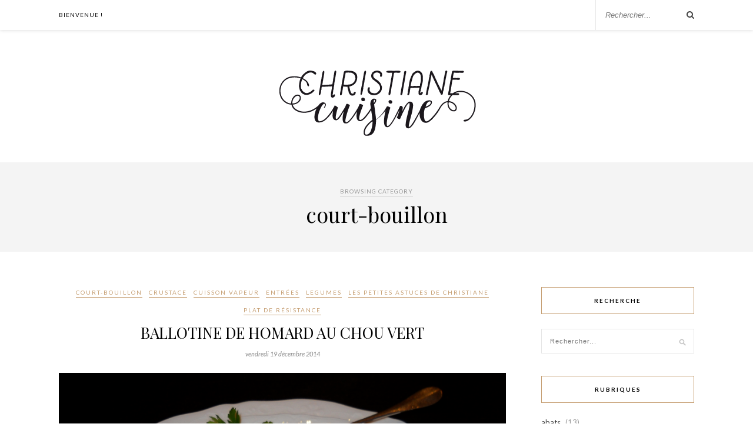

--- FILE ---
content_type: text/html; charset=UTF-8
request_url: https://www.christianecuisine.com/?cat=153
body_size: 23934
content:
<!DOCTYPE html>
<html lang="fr-FR">
<head>

	<meta charset="UTF-8">
	<meta http-equiv="X-UA-Compatible" content="IE=edge">
	<meta name="viewport" content="width=device-width, initial-scale=1">

	<title>court-bouillon &#8211; Christiane cuisine</title>

	<link rel="profile" href="http://gmpg.org/xfn/11" />
	
		
	<link rel="alternate" type="application/rss+xml" title="Christiane cuisine RSS Feed" href="https://www.christianecuisine.com/?feed=rss2" />
	<link rel="alternate" type="application/atom+xml" title="Christiane cuisine Atom Feed" href="https://www.christianecuisine.com/?feed=atom" />
	<link rel="pingback" href="https://www.christianecuisine.com/xmlrpc.php" />

	<meta property="og:type" content="website"/>
	<meta property="og:url" content="http://www.christianecuisine.com"/>
	<meta property="og:title" content="Christiane cuisine"/>
	<meta property="og:description" content="" />
	<meta property="og:site_name" content="christianecuisine.com"/>
	<meta property="og:image" content="http://www.christianecuisine.com/wp-content/themes/rosemary/img/logo.png"/>
	
	<meta name="twitter:card" content="summary" />
	<meta name="twitter:url" content="http://www.christianecuisine.com" />
	<meta name="twitter:title" content="christianecuisine.com" />
	<meta name="twitter:description" content="Les recettes de Christiane" />
	<meta name="twitter:image" content="http://www.christianecuisine.com/wp-content/themes/rosemary/img/logo.png" />

	
	<meta name='robots' content='max-image-preview:large' />
<link rel='dns-prefetch' href='//maxcdn.bootstrapcdn.com' />
<link rel='dns-prefetch' href='//fonts.googleapis.com' />
<link rel="alternate" type="application/rss+xml" title="Christiane cuisine &raquo; Flux" href="https://www.christianecuisine.com/?feed=rss2" />
<link rel="alternate" type="application/rss+xml" title="Christiane cuisine &raquo; Flux des commentaires" href="https://www.christianecuisine.com/?feed=comments-rss2" />
<link rel="alternate" type="application/rss+xml" title="Christiane cuisine &raquo; Flux de la catégorie court-bouillon" href="https://www.christianecuisine.com/?feed=rss2&#038;cat=153" />
<script type="text/javascript">
/* <![CDATA[ */
window._wpemojiSettings = {"baseUrl":"https:\/\/s.w.org\/images\/core\/emoji\/15.0.3\/72x72\/","ext":".png","svgUrl":"https:\/\/s.w.org\/images\/core\/emoji\/15.0.3\/svg\/","svgExt":".svg","source":{"concatemoji":"https:\/\/www.christianecuisine.com\/wp-includes\/js\/wp-emoji-release.min.js?ver=6.6.4"}};
/*! This file is auto-generated */
!function(i,n){var o,s,e;function c(e){try{var t={supportTests:e,timestamp:(new Date).valueOf()};sessionStorage.setItem(o,JSON.stringify(t))}catch(e){}}function p(e,t,n){e.clearRect(0,0,e.canvas.width,e.canvas.height),e.fillText(t,0,0);var t=new Uint32Array(e.getImageData(0,0,e.canvas.width,e.canvas.height).data),r=(e.clearRect(0,0,e.canvas.width,e.canvas.height),e.fillText(n,0,0),new Uint32Array(e.getImageData(0,0,e.canvas.width,e.canvas.height).data));return t.every(function(e,t){return e===r[t]})}function u(e,t,n){switch(t){case"flag":return n(e,"\ud83c\udff3\ufe0f\u200d\u26a7\ufe0f","\ud83c\udff3\ufe0f\u200b\u26a7\ufe0f")?!1:!n(e,"\ud83c\uddfa\ud83c\uddf3","\ud83c\uddfa\u200b\ud83c\uddf3")&&!n(e,"\ud83c\udff4\udb40\udc67\udb40\udc62\udb40\udc65\udb40\udc6e\udb40\udc67\udb40\udc7f","\ud83c\udff4\u200b\udb40\udc67\u200b\udb40\udc62\u200b\udb40\udc65\u200b\udb40\udc6e\u200b\udb40\udc67\u200b\udb40\udc7f");case"emoji":return!n(e,"\ud83d\udc26\u200d\u2b1b","\ud83d\udc26\u200b\u2b1b")}return!1}function f(e,t,n){var r="undefined"!=typeof WorkerGlobalScope&&self instanceof WorkerGlobalScope?new OffscreenCanvas(300,150):i.createElement("canvas"),a=r.getContext("2d",{willReadFrequently:!0}),o=(a.textBaseline="top",a.font="600 32px Arial",{});return e.forEach(function(e){o[e]=t(a,e,n)}),o}function t(e){var t=i.createElement("script");t.src=e,t.defer=!0,i.head.appendChild(t)}"undefined"!=typeof Promise&&(o="wpEmojiSettingsSupports",s=["flag","emoji"],n.supports={everything:!0,everythingExceptFlag:!0},e=new Promise(function(e){i.addEventListener("DOMContentLoaded",e,{once:!0})}),new Promise(function(t){var n=function(){try{var e=JSON.parse(sessionStorage.getItem(o));if("object"==typeof e&&"number"==typeof e.timestamp&&(new Date).valueOf()<e.timestamp+604800&&"object"==typeof e.supportTests)return e.supportTests}catch(e){}return null}();if(!n){if("undefined"!=typeof Worker&&"undefined"!=typeof OffscreenCanvas&&"undefined"!=typeof URL&&URL.createObjectURL&&"undefined"!=typeof Blob)try{var e="postMessage("+f.toString()+"("+[JSON.stringify(s),u.toString(),p.toString()].join(",")+"));",r=new Blob([e],{type:"text/javascript"}),a=new Worker(URL.createObjectURL(r),{name:"wpTestEmojiSupports"});return void(a.onmessage=function(e){c(n=e.data),a.terminate(),t(n)})}catch(e){}c(n=f(s,u,p))}t(n)}).then(function(e){for(var t in e)n.supports[t]=e[t],n.supports.everything=n.supports.everything&&n.supports[t],"flag"!==t&&(n.supports.everythingExceptFlag=n.supports.everythingExceptFlag&&n.supports[t]);n.supports.everythingExceptFlag=n.supports.everythingExceptFlag&&!n.supports.flag,n.DOMReady=!1,n.readyCallback=function(){n.DOMReady=!0}}).then(function(){return e}).then(function(){var e;n.supports.everything||(n.readyCallback(),(e=n.source||{}).concatemoji?t(e.concatemoji):e.wpemoji&&e.twemoji&&(t(e.twemoji),t(e.wpemoji)))}))}((window,document),window._wpemojiSettings);
/* ]]> */
</script>
<style id='wp-emoji-styles-inline-css' type='text/css'>

	img.wp-smiley, img.emoji {
		display: inline !important;
		border: none !important;
		box-shadow: none !important;
		height: 1em !important;
		width: 1em !important;
		margin: 0 0.07em !important;
		vertical-align: -0.1em !important;
		background: none !important;
		padding: 0 !important;
	}
</style>
<link rel='stylesheet' id='wp-block-library-css' href='https://www.christianecuisine.com/wp-includes/css/dist/block-library/style.min.css?ver=6.6.4' type='text/css' media='all' />
<style id='classic-theme-styles-inline-css' type='text/css'>
/*! This file is auto-generated */
.wp-block-button__link{color:#fff;background-color:#32373c;border-radius:9999px;box-shadow:none;text-decoration:none;padding:calc(.667em + 2px) calc(1.333em + 2px);font-size:1.125em}.wp-block-file__button{background:#32373c;color:#fff;text-decoration:none}
</style>
<style id='global-styles-inline-css' type='text/css'>
:root{--wp--preset--aspect-ratio--square: 1;--wp--preset--aspect-ratio--4-3: 4/3;--wp--preset--aspect-ratio--3-4: 3/4;--wp--preset--aspect-ratio--3-2: 3/2;--wp--preset--aspect-ratio--2-3: 2/3;--wp--preset--aspect-ratio--16-9: 16/9;--wp--preset--aspect-ratio--9-16: 9/16;--wp--preset--color--black: #000000;--wp--preset--color--cyan-bluish-gray: #abb8c3;--wp--preset--color--white: #ffffff;--wp--preset--color--pale-pink: #f78da7;--wp--preset--color--vivid-red: #cf2e2e;--wp--preset--color--luminous-vivid-orange: #ff6900;--wp--preset--color--luminous-vivid-amber: #fcb900;--wp--preset--color--light-green-cyan: #7bdcb5;--wp--preset--color--vivid-green-cyan: #00d084;--wp--preset--color--pale-cyan-blue: #8ed1fc;--wp--preset--color--vivid-cyan-blue: #0693e3;--wp--preset--color--vivid-purple: #9b51e0;--wp--preset--gradient--vivid-cyan-blue-to-vivid-purple: linear-gradient(135deg,rgba(6,147,227,1) 0%,rgb(155,81,224) 100%);--wp--preset--gradient--light-green-cyan-to-vivid-green-cyan: linear-gradient(135deg,rgb(122,220,180) 0%,rgb(0,208,130) 100%);--wp--preset--gradient--luminous-vivid-amber-to-luminous-vivid-orange: linear-gradient(135deg,rgba(252,185,0,1) 0%,rgba(255,105,0,1) 100%);--wp--preset--gradient--luminous-vivid-orange-to-vivid-red: linear-gradient(135deg,rgba(255,105,0,1) 0%,rgb(207,46,46) 100%);--wp--preset--gradient--very-light-gray-to-cyan-bluish-gray: linear-gradient(135deg,rgb(238,238,238) 0%,rgb(169,184,195) 100%);--wp--preset--gradient--cool-to-warm-spectrum: linear-gradient(135deg,rgb(74,234,220) 0%,rgb(151,120,209) 20%,rgb(207,42,186) 40%,rgb(238,44,130) 60%,rgb(251,105,98) 80%,rgb(254,248,76) 100%);--wp--preset--gradient--blush-light-purple: linear-gradient(135deg,rgb(255,206,236) 0%,rgb(152,150,240) 100%);--wp--preset--gradient--blush-bordeaux: linear-gradient(135deg,rgb(254,205,165) 0%,rgb(254,45,45) 50%,rgb(107,0,62) 100%);--wp--preset--gradient--luminous-dusk: linear-gradient(135deg,rgb(255,203,112) 0%,rgb(199,81,192) 50%,rgb(65,88,208) 100%);--wp--preset--gradient--pale-ocean: linear-gradient(135deg,rgb(255,245,203) 0%,rgb(182,227,212) 50%,rgb(51,167,181) 100%);--wp--preset--gradient--electric-grass: linear-gradient(135deg,rgb(202,248,128) 0%,rgb(113,206,126) 100%);--wp--preset--gradient--midnight: linear-gradient(135deg,rgb(2,3,129) 0%,rgb(40,116,252) 100%);--wp--preset--font-size--small: 13px;--wp--preset--font-size--medium: 20px;--wp--preset--font-size--large: 36px;--wp--preset--font-size--x-large: 42px;--wp--preset--spacing--20: 0.44rem;--wp--preset--spacing--30: 0.67rem;--wp--preset--spacing--40: 1rem;--wp--preset--spacing--50: 1.5rem;--wp--preset--spacing--60: 2.25rem;--wp--preset--spacing--70: 3.38rem;--wp--preset--spacing--80: 5.06rem;--wp--preset--shadow--natural: 6px 6px 9px rgba(0, 0, 0, 0.2);--wp--preset--shadow--deep: 12px 12px 50px rgba(0, 0, 0, 0.4);--wp--preset--shadow--sharp: 6px 6px 0px rgba(0, 0, 0, 0.2);--wp--preset--shadow--outlined: 6px 6px 0px -3px rgba(255, 255, 255, 1), 6px 6px rgba(0, 0, 0, 1);--wp--preset--shadow--crisp: 6px 6px 0px rgba(0, 0, 0, 1);}:where(.is-layout-flex){gap: 0.5em;}:where(.is-layout-grid){gap: 0.5em;}body .is-layout-flex{display: flex;}.is-layout-flex{flex-wrap: wrap;align-items: center;}.is-layout-flex > :is(*, div){margin: 0;}body .is-layout-grid{display: grid;}.is-layout-grid > :is(*, div){margin: 0;}:where(.wp-block-columns.is-layout-flex){gap: 2em;}:where(.wp-block-columns.is-layout-grid){gap: 2em;}:where(.wp-block-post-template.is-layout-flex){gap: 1.25em;}:where(.wp-block-post-template.is-layout-grid){gap: 1.25em;}.has-black-color{color: var(--wp--preset--color--black) !important;}.has-cyan-bluish-gray-color{color: var(--wp--preset--color--cyan-bluish-gray) !important;}.has-white-color{color: var(--wp--preset--color--white) !important;}.has-pale-pink-color{color: var(--wp--preset--color--pale-pink) !important;}.has-vivid-red-color{color: var(--wp--preset--color--vivid-red) !important;}.has-luminous-vivid-orange-color{color: var(--wp--preset--color--luminous-vivid-orange) !important;}.has-luminous-vivid-amber-color{color: var(--wp--preset--color--luminous-vivid-amber) !important;}.has-light-green-cyan-color{color: var(--wp--preset--color--light-green-cyan) !important;}.has-vivid-green-cyan-color{color: var(--wp--preset--color--vivid-green-cyan) !important;}.has-pale-cyan-blue-color{color: var(--wp--preset--color--pale-cyan-blue) !important;}.has-vivid-cyan-blue-color{color: var(--wp--preset--color--vivid-cyan-blue) !important;}.has-vivid-purple-color{color: var(--wp--preset--color--vivid-purple) !important;}.has-black-background-color{background-color: var(--wp--preset--color--black) !important;}.has-cyan-bluish-gray-background-color{background-color: var(--wp--preset--color--cyan-bluish-gray) !important;}.has-white-background-color{background-color: var(--wp--preset--color--white) !important;}.has-pale-pink-background-color{background-color: var(--wp--preset--color--pale-pink) !important;}.has-vivid-red-background-color{background-color: var(--wp--preset--color--vivid-red) !important;}.has-luminous-vivid-orange-background-color{background-color: var(--wp--preset--color--luminous-vivid-orange) !important;}.has-luminous-vivid-amber-background-color{background-color: var(--wp--preset--color--luminous-vivid-amber) !important;}.has-light-green-cyan-background-color{background-color: var(--wp--preset--color--light-green-cyan) !important;}.has-vivid-green-cyan-background-color{background-color: var(--wp--preset--color--vivid-green-cyan) !important;}.has-pale-cyan-blue-background-color{background-color: var(--wp--preset--color--pale-cyan-blue) !important;}.has-vivid-cyan-blue-background-color{background-color: var(--wp--preset--color--vivid-cyan-blue) !important;}.has-vivid-purple-background-color{background-color: var(--wp--preset--color--vivid-purple) !important;}.has-black-border-color{border-color: var(--wp--preset--color--black) !important;}.has-cyan-bluish-gray-border-color{border-color: var(--wp--preset--color--cyan-bluish-gray) !important;}.has-white-border-color{border-color: var(--wp--preset--color--white) !important;}.has-pale-pink-border-color{border-color: var(--wp--preset--color--pale-pink) !important;}.has-vivid-red-border-color{border-color: var(--wp--preset--color--vivid-red) !important;}.has-luminous-vivid-orange-border-color{border-color: var(--wp--preset--color--luminous-vivid-orange) !important;}.has-luminous-vivid-amber-border-color{border-color: var(--wp--preset--color--luminous-vivid-amber) !important;}.has-light-green-cyan-border-color{border-color: var(--wp--preset--color--light-green-cyan) !important;}.has-vivid-green-cyan-border-color{border-color: var(--wp--preset--color--vivid-green-cyan) !important;}.has-pale-cyan-blue-border-color{border-color: var(--wp--preset--color--pale-cyan-blue) !important;}.has-vivid-cyan-blue-border-color{border-color: var(--wp--preset--color--vivid-cyan-blue) !important;}.has-vivid-purple-border-color{border-color: var(--wp--preset--color--vivid-purple) !important;}.has-vivid-cyan-blue-to-vivid-purple-gradient-background{background: var(--wp--preset--gradient--vivid-cyan-blue-to-vivid-purple) !important;}.has-light-green-cyan-to-vivid-green-cyan-gradient-background{background: var(--wp--preset--gradient--light-green-cyan-to-vivid-green-cyan) !important;}.has-luminous-vivid-amber-to-luminous-vivid-orange-gradient-background{background: var(--wp--preset--gradient--luminous-vivid-amber-to-luminous-vivid-orange) !important;}.has-luminous-vivid-orange-to-vivid-red-gradient-background{background: var(--wp--preset--gradient--luminous-vivid-orange-to-vivid-red) !important;}.has-very-light-gray-to-cyan-bluish-gray-gradient-background{background: var(--wp--preset--gradient--very-light-gray-to-cyan-bluish-gray) !important;}.has-cool-to-warm-spectrum-gradient-background{background: var(--wp--preset--gradient--cool-to-warm-spectrum) !important;}.has-blush-light-purple-gradient-background{background: var(--wp--preset--gradient--blush-light-purple) !important;}.has-blush-bordeaux-gradient-background{background: var(--wp--preset--gradient--blush-bordeaux) !important;}.has-luminous-dusk-gradient-background{background: var(--wp--preset--gradient--luminous-dusk) !important;}.has-pale-ocean-gradient-background{background: var(--wp--preset--gradient--pale-ocean) !important;}.has-electric-grass-gradient-background{background: var(--wp--preset--gradient--electric-grass) !important;}.has-midnight-gradient-background{background: var(--wp--preset--gradient--midnight) !important;}.has-small-font-size{font-size: var(--wp--preset--font-size--small) !important;}.has-medium-font-size{font-size: var(--wp--preset--font-size--medium) !important;}.has-large-font-size{font-size: var(--wp--preset--font-size--large) !important;}.has-x-large-font-size{font-size: var(--wp--preset--font-size--x-large) !important;}
:where(.wp-block-post-template.is-layout-flex){gap: 1.25em;}:where(.wp-block-post-template.is-layout-grid){gap: 1.25em;}
:where(.wp-block-columns.is-layout-flex){gap: 2em;}:where(.wp-block-columns.is-layout-grid){gap: 2em;}
:root :where(.wp-block-pullquote){font-size: 1.5em;line-height: 1.6;}
</style>
<link rel='stylesheet' id='sp_style-css' href='https://www.christianecuisine.com/wp-content/themes/rosemary/style.css?ver=6.6.4' type='text/css' media='all' />
<link rel='stylesheet' id='slicknav-css-css' href='https://www.christianecuisine.com/wp-content/themes/rosemary/css/slicknav.css?ver=6.6.4' type='text/css' media='all' />
<link rel='stylesheet' id='bxslider-css-css' href='https://www.christianecuisine.com/wp-content/themes/rosemary/css/jquery.bxslider.css?ver=6.6.4' type='text/css' media='all' />
<link rel='stylesheet' id='font-awesome-css' href='//maxcdn.bootstrapcdn.com/font-awesome/4.3.0/css/font-awesome.min.css?ver=6.6.4' type='text/css' media='all' />
<link rel='stylesheet' id='responsive-css' href='https://www.christianecuisine.com/wp-content/themes/rosemary/css/responsive.css?ver=6.6.4' type='text/css' media='all' />
<link rel='stylesheet' id='default_body_font-css' href='http://fonts.googleapis.com/css?family=Lato%3A400%2C700%2C400italic%2C700italic&#038;subset=latin%2Clatin-ext&#038;ver=6.6.4' type='text/css' media='all' />
<link rel='stylesheet' id='default_heading_font-css' href='http://fonts.googleapis.com/css?family=Playfair+Display%3A400%2C700%2C400italic%2C700italic&#038;subset=latin%2Clatin-ext&#038;ver=6.6.4' type='text/css' media='all' />
<script type="text/javascript" src="https://www.christianecuisine.com/wp-includes/js/jquery/jquery.min.js?ver=3.7.1" id="jquery-core-js"></script>
<script type="text/javascript" src="https://www.christianecuisine.com/wp-includes/js/jquery/jquery-migrate.min.js?ver=3.4.1" id="jquery-migrate-js"></script>
<link rel="https://api.w.org/" href="https://www.christianecuisine.com/index.php?rest_route=/" /><link rel="alternate" title="JSON" type="application/json" href="https://www.christianecuisine.com/index.php?rest_route=/wp/v2/categories/153" /><link rel="EditURI" type="application/rsd+xml" title="RSD" href="https://www.christianecuisine.com/xmlrpc.php?rsd" />
<meta name="generator" content="WordPress 6.6.4" />
    <style type="text/css">
	
		#logo { padding:px 0 px; }
		
								#nav-wrapper .menu li.current-menu-item > a, #nav-wrapper .menu li.current_page_item > a, #nav-wrapper .menu li a:hover {  color:; }
		
		#nav-wrapper .menu .sub-menu, #nav-wrapper .menu .children { background: ; }
		#nav-wrapper ul.menu ul a, #nav-wrapper .menu ul ul a {  color:; }
		#nav-wrapper ul.menu ul a:hover, #nav-wrapper .menu ul ul a:hover { color: ; background:; }
		
		.slicknav_nav { background:; }
		.slicknav_nav a { color:; }
		.slicknav_menu .slicknav_icon-bar { background-color:; }
		
		#top-social a i { color:; }
		#top-social a:hover i { color:; }
		
		#top-search i { color:; }
		#top-search { border-color:; }
		
		.widget-title { background:; color:; border-color:; }
		
		a, .social-widget a:hover > i { color:; }
		.post-header .cat a, .post-entry blockquote { border-color:; }
		
		.feat-item .read-more, .more-button  { background:; color:; border-color:;}
		.feat-item .read-more:hover, .more-button:hover  { background:; color:; border-color:;}
		
				
    </style>
    
	<script>
		(function(i,s,o,g,r,a,m){i['GoogleAnalyticsObject']=r;i[r]=i[r]||function(){
  		(i[r].q=i[r].q||[]).push(arguments)},i[r].l=1*new Date();a=s.createElement(o),
  		m=s.getElementsByTagName(o)[0];a.async=1;a.src=g;m.parentNode.insertBefore(a,m)
  		})(window,document,'script','//www.google-analytics.com/analytics.js','ga');

  		ga('create', 'UA-12209087-1', 'auto');
  		ga('send', 'pageview');
	</script>
	
</head>

<body class="archive category category-court-bouillon category-153">

	<div id="top-bar">
	
		<div class="container">
			
			<div id="nav-wrapper">
				<div class="menu"><ul>
<li class="page_item page-item-3825"><a href="https://www.christianecuisine.com/?page_id=3825">Bienvenue !</a></li>
</ul></div>
			</div>
			
			<div class="menu-mobile"></div>
			
						<div id="top-search">
				<form role="search" method="get" id="searchform" action="https://www.christianecuisine.com/">
		<input type="text" placeholder="Rechercher..." name="s" id="s" />
</form>				<i class="fa fa-search search-desktop"></i>
				<i class="fa fa-search search-toggle"></i>
			</div>
			
			<!-- Responsive Search -->
			<div class="show-search">
				<form role="search" method="get" id="searchform" action="https://www.christianecuisine.com/">
		<input type="text" placeholder="Rechercher..." name="s" id="s" />
</form>			</div>
			<!-- -->
						
						<div id="top-social" >
				
																																																								
			</div>
						
		</div>
	
	</div>
	
	<header id="header">
	
		<div class="container">
			
			<div id="logo">
				
									
											<h2><a href="https://www.christianecuisine.com"><img src="https://www.christianecuisine.com/wp-content/themes/rosemary/img/logo.png" alt="Christiane cuisine" /></a></h2>
										
								
			</div>
			
		</div>
		
	</header>	
	<div class="archive-box">
	
		<span>Browsing Category</span>
		<h1>court-bouillon</h1>
		
	</div>
	
	<div class="container">
		
		<div id="content">
		
			<div id="main" >
			
								
									
											
						<article id="post-4134" class="post-4134 post type-post status-publish format-standard has-post-thumbnail hentry category-court-bouillon category-crustace-non-classe category-cuisson-vapeur category-entrees category-legumes category-les-petites-astuces-de-christiane category-plat-de-resistance tag-beurre tag-blog-cuisine tag-chou-vert tag-christiane tag-christiane-cuisine tag-cuisine tag-cuisson-simple tag-echalote tag-elegant tag-entree tag-facile tag-homard tag-legumes tag-plat tag-poisson tag-poivre tag-recette-bistrot tag-recettes tag-repas-entre-amis tag-sel tag-simple tag-vapeur tag-vin-rouge">
	
	<div class="post-header">
		
				<span class="cat"><a href="https://www.christianecuisine.com/?cat=153" title="View all posts in court-bouillon" >court-bouillon</a> <a href="https://www.christianecuisine.com/?cat=27" title="View all posts in crustace" >crustace</a> <a href="https://www.christianecuisine.com/?cat=359" title="View all posts in cuisson vapeur" >cuisson vapeur</a> <a href="https://www.christianecuisine.com/?cat=12" title="View all posts in Entrées" >Entrées</a> <a href="https://www.christianecuisine.com/?cat=48" title="View all posts in legumes" >legumes</a> <a href="https://www.christianecuisine.com/?cat=120" title="View all posts in Les petites astuces de Christiane" >Les petites astuces de Christiane</a> <a href="https://www.christianecuisine.com/?cat=26" title="View all posts in plat de résistance" >plat de résistance</a></span>
				
					<h2><a href="https://www.christianecuisine.com/?p=4134">BALLOTINE DE HOMARD AU CHOU VERT</a></h2>
				
				<span class="date">vendredi 19 décembre 2014</span>
				
	</div>
	
			
						<div class="post-img">
			<a href="https://www.christianecuisine.com/?p=4134"><img width="1080" height="635" src="https://www.christianecuisine.com/wp-content/uploads/2014/12/DSCN8935.jpg" class="attachment-full-thumb size-full-thumb wp-post-image" alt="" decoding="async" fetchpriority="high" srcset="https://www.christianecuisine.com/wp-content/uploads/2014/12/DSCN8935.jpg 1717w, https://www.christianecuisine.com/wp-content/uploads/2014/12/DSCN8935-300x176.jpg 300w, https://www.christianecuisine.com/wp-content/uploads/2014/12/DSCN8935-1024x601.jpg 1024w" sizes="(max-width: 1080px) 100vw, 1080px" /></a>
		</div>
						
		
	<div class="post-entry">
		
				
							
				<p>• 1 homard <a href="https://www.christianecuisine.com/?p=63" target="_blank">(cuisson court-bouillon)</a></p>
<p>•  Quelques feuilles de chou vert</p>
<p>•  Sel et poivre du moulin</p>
<p>•  Beurre</p>
<p>•  1 échalote</p>
<p>•  Film alimentaire</p>
<p>•  Vin rouge</p>
<p>&nbsp;</p>
<p><strong>C</strong>hoisir quelques feuilles de chou, ôter la grosse côte.</p>
<p><strong>P</strong>longer les feuilles de chou dans de l&rsquo;eau bouillante salée, les laisser 8 minutes, les déposer aussitôt dans de l&rsquo;eau</p>
<p>glacée, égoutter et réserver sur du papier absorbant.</p>
<p><strong>C</strong>ouper le homard en morceaux, saler et poivrer.</p>
<p><strong>S</strong>uperposer les feuilles de chou, déposer quelques morceaux de homard puis rouler les feuilles de chou.</p>
<p><strong>D</strong>époser le rouleau sur un film étirable, rouler et bien serrer afin d&rsquo;obtenir de belles ballotines.</p>
<p><strong>L</strong>es mettre dans un cuit-vapeur ( eau déjà bouillante ) pendant 5 à 8 minutes.</p>
<p><strong>Ô</strong>ter le film, couper les rouleaux en biais, les présenter sur une jolie assiette, ajouter un cordon de <a href="https://www.christianecuisine.com/?p=2045" target="_blank">beurre rouge.</a></p>
<p><strong>M</strong>ême recette mais mettre du vin rouge à la place du vin blanc.</p>
<p><b>P</b>résenter le reste de la sauce à part.</p>
<p><strong>S</strong>ervir bien chaud.</p>
				
					
				
		
				
												
	</div>
	
		
	<div class="post-meta">
		
				
		<div class="meta-comments">
			<span></span>		</div>
				
				<div class="meta-share">
			<span class="share-text">Partager :</span>
			<a target="_blank" href="https://www.facebook.com/sharer/sharer.php?u=https://www.christianecuisine.com/?p=4134"><i class="fa fa-facebook"></i></a>
			<a target="_blank" href="https://twitter.com/home?status=Check%20out%20this%20article:%20BALLOTINE DE HOMARD AU CHOU VERT%20-%20https://www.christianecuisine.com/?p=4134"><i class="fa fa-twitter"></i></a>
						<a data-pin-do="skipLink" target="_blank" href="https://pinterest.com/pin/create/button/?url=https://www.christianecuisine.com/?p=4134&media=https://www.christianecuisine.com/wp-content/uploads/2014/12/DSCN8935.jpg&description=BALLOTINE DE HOMARD AU CHOU VERT"><i class="fa fa-pinterest"></i></a>
			<a target="_blank" href="https://plus.google.com/share?url=https://www.christianecuisine.com/?p=4134"><i class="fa fa-google-plus"></i></a>
		</div>
				
	</div>
		
				
				
		
</article>						
						
						
									
											
						<article id="post-4083" class="post-4083 post type-post status-publish format-standard has-post-thumbnail hentry category-court-bouillon category-les-petites-astuces-de-christiane category-plat-de-resistance category-viande-blanche category-volaille tag-accompagnement tag-blanc-de-poulet tag-blog-cuisine tag-christiane tag-christiane-cuisine tag-condiments tag-coriandre tag-cuisine tag-cuisson-simple tag-dietetique tag-entree tag-fleur-de-sel tag-huile-dolive tag-persil-plat tag-petites-tomates tag-peu-chere tag-plat tag-plateau-tele tag-poivre-du-moulin tag-recette-bistrot tag-recettes tag-repas-entre-amis tag-salade tag-salade-roquette tag-sel tag-simple tag-tomates tag-vinaigre-balsamique-en-spray">
	
	<div class="post-header">
		
				<span class="cat"><a href="https://www.christianecuisine.com/?cat=153" title="View all posts in court-bouillon" >court-bouillon</a> <a href="https://www.christianecuisine.com/?cat=120" title="View all posts in Les petites astuces de Christiane" >Les petites astuces de Christiane</a> <a href="https://www.christianecuisine.com/?cat=26" title="View all posts in plat de résistance" >plat de résistance</a> <a href="https://www.christianecuisine.com/?cat=95" title="View all posts in viande blanche" >viande blanche</a> <a href="https://www.christianecuisine.com/?cat=69" title="View all posts in volaille" >volaille</a></span>
				
					<h2><a href="https://www.christianecuisine.com/?p=4083">BLANCS DE POULET EN COURT-BOUILLON</a></h2>
				
				<span class="date">mardi 2 septembre 2014</span>
				
	</div>
	
			
						<div class="post-img">
			<a href="https://www.christianecuisine.com/?p=4083"><img width="1080" height="602" src="https://www.christianecuisine.com/wp-content/uploads/2014/08/DSCN8763.jpg" class="attachment-full-thumb size-full-thumb wp-post-image" alt="" decoding="async" srcset="https://www.christianecuisine.com/wp-content/uploads/2014/08/DSCN8763.jpg 1754w, https://www.christianecuisine.com/wp-content/uploads/2014/08/DSCN8763-300x167.jpg 300w, https://www.christianecuisine.com/wp-content/uploads/2014/08/DSCN8763-1024x570.jpg 1024w" sizes="(max-width: 1080px) 100vw, 1080px" /></a>
		</div>
						
		
	<div class="post-entry">
		
				
							
				<p>• Un blanc de poulet par personne</p>
<p>• 1 cube de bouillon de volaille</p>
<p>• Petites tomates</p>
<p>•  Persil plat</p>
<p>•  Coriandre</p>
<p>•  Salade roquette</p>
<p>•  Huile d&rsquo;olive</p>
<p>•  Vinaigre balsamique en spray</p>
<p>•  Fleur de sel</p>
<p>•  Poivre du moulin</p>
<p>&nbsp;</p>
<p><strong>M</strong>ettre un cube de bouillon de volaille dans une casserole, ajouter de l&rsquo;eau et porter à ébullition.</p>
<p><strong>L</strong>aisser mijoter 10 minutes, amener à ébullition et déposer les blancs de poulet. Attendre une nouvelle ébullition.</p>
<p><strong>E</strong>teindre le feu, couvrir et laisser les blancs refroidir dans le bouillon.</p>
<p><strong>L</strong>orsque les blancs sont froids, les découper en tranches. Les déposer sur une jolie assiette.</p>
<p><strong>C</strong>ouper les petites tomates en deux, les ajouter.</p>
<p><strong>A</strong>ssaisonner la roquette, la déposer près des lamelles de poulet.</p>
<p><strong>U</strong>n peu de fleur de sel, du poivre du moulin, un filet d&rsquo;une très bonne huile d&rsquo;olive.</p>
<p><strong>C</strong>iseler le persil plat et la coriandre et saupoudrer l&rsquo;ensemble.</p>
<p><strong>T</strong>erminer avec un peu de vinaigre balsamique en spray.</p>
<p>&nbsp;</p>
				
					
				
		
				
												
	</div>
	
		
	<div class="post-meta">
		
				
		<div class="meta-comments">
			<span></span>		</div>
				
				<div class="meta-share">
			<span class="share-text">Partager :</span>
			<a target="_blank" href="https://www.facebook.com/sharer/sharer.php?u=https://www.christianecuisine.com/?p=4083"><i class="fa fa-facebook"></i></a>
			<a target="_blank" href="https://twitter.com/home?status=Check%20out%20this%20article:%20BLANCS DE POULET EN COURT-BOUILLON%20-%20https://www.christianecuisine.com/?p=4083"><i class="fa fa-twitter"></i></a>
						<a data-pin-do="skipLink" target="_blank" href="https://pinterest.com/pin/create/button/?url=https://www.christianecuisine.com/?p=4083&media=https://www.christianecuisine.com/wp-content/uploads/2014/08/DSCN8763.jpg&description=BLANCS DE POULET EN COURT-BOUILLON"><i class="fa fa-pinterest"></i></a>
			<a target="_blank" href="https://plus.google.com/share?url=https://www.christianecuisine.com/?p=4083"><i class="fa fa-google-plus"></i></a>
		</div>
				
	</div>
		
				
				
		
</article>						
						
						
									
											
						<article id="post-3810" class="post-3810 post type-post status-publish format-standard hentry category-accommoder-les-restes category-court-bouillon category-crustace-non-classe category-ecrevisses category-entrees category-legumes category-les-petites-astuces-de-christiane category-salade tag-avocat tag-blog-cuisine tag-christiane tag-christiane-cuisine tag-citron tag-coriandre tag-cuisine tag-cuisson-simple tag-dietetique tag-ecrevisses tag-elegant tag-emporte-piece tag-entree tag-facile tag-legumes tag-oignon-doux tag-persil-plat tag-poivre-du-moulin tag-rafraichissant tag-recette-bistrot tag-recettes tag-repas-entre-amis tag-salade tag-sel tag-simple tag-tomate tag-tomates tag-vinaigrette">
	
	<div class="post-header">
		
				<span class="cat"><a href="https://www.christianecuisine.com/?cat=475" title="View all posts in accommoder les restes" >accommoder les restes</a> <a href="https://www.christianecuisine.com/?cat=153" title="View all posts in court-bouillon" >court-bouillon</a> <a href="https://www.christianecuisine.com/?cat=27" title="View all posts in crustace" >crustace</a> <a href="https://www.christianecuisine.com/?cat=275" title="View all posts in écrevisses" >écrevisses</a> <a href="https://www.christianecuisine.com/?cat=12" title="View all posts in Entrées" >Entrées</a> <a href="https://www.christianecuisine.com/?cat=48" title="View all posts in legumes" >legumes</a> <a href="https://www.christianecuisine.com/?cat=120" title="View all posts in Les petites astuces de Christiane" >Les petites astuces de Christiane</a> <a href="https://www.christianecuisine.com/?cat=10" title="View all posts in salade" >salade</a></span>
				
					<h2><a href="https://www.christianecuisine.com/?p=3810">ECREVISSES EN SALADE</a></h2>
				
				<span class="date">lundi 31 mars 2014</span>
				
	</div>
	
			
				
		
	<div class="post-entry">
		
				
							
				<p><a style="font-family: sans-serif; font-size: medium; font-style: normal; font-variant: normal; line-height: normal;" href="https://www.christianecuisine.com/wp-content/uploads/2014/03/ecrevisses.png"><img decoding="async" class="alignnone size-full wp-image-3811" alt="ecrevisses" src="https://www.christianecuisine.com/wp-content/uploads/2014/03/ecrevisses.png" width="560" height="1020" srcset="https://www.christianecuisine.com/wp-content/uploads/2014/03/ecrevisses.png 560w, https://www.christianecuisine.com/wp-content/uploads/2014/03/ecrevisses-164x300.png 164w" sizes="(max-width: 560px) 100vw, 560px" /></a></p>
<p>&nbsp;</p>
<ul>
<li>Ecrevisses</li>
<li>1 tomate verte</li>
<li>1 tomate jaune</li>
<li>1 tomate noire</li>
<li>1 tomate rose</li>
<li>1 ou 2 avocats (suivant la grosseur des tomates)</li>
<li>Citron</li>
<li>Persil plat</li>
<li>Coriandre</li>
<li>Sel et poivre du moulin</li>
<li>1 oignon doux</li>
</ul>
<p>&nbsp;</p>
<p>Bien rincer les écrevisses,  les faire cuire<a style="font-family: sans-serif; font-size: medium; font-style: normal; font-variant: normal; line-height: normal;" href="https://www.christianecuisine.com/?p=2170" target="_blank"> au court-bouillon.</a><br />
Les laisser refroidir et les décortiquer.<br />
Laver les tomates, les plonger quelques secondes dans de l&rsquo;eau bouillante.<br />
Les peler, ôter les graines.<br />
Couper en petits morceaux et réserver.<br />
Eplucher les avocats, les couper en petits dés.<br />
Arroser d&rsquo;un filet de jus de citron pour qu&rsquo;ils ne noircissent pas.<br />
Couper l&rsquo;oignon doux en petits morceaux.<br />
Mélanger les ingrédients.<br />
Ciseler le persil plat et la coriandre.<br />
Ajouter au mélange.<br />
Saler et poivrer.<br />
Verser la vinaigrette, mélanger à nouveau.<br />
Garder au frais.<br />
Pour la présentation :<br />
Choisir un emporte-pièce rond ou rectangulaire, le remplir du mélange sur une jolie assiette.<br />
Bien tasser le tout.<br />
Servir aussitôt avec un bon pain de campagne.<br />
Un verre de Quincy  accompagnera parfaitement cette petite entrée&#8230;.</p>
<p>Ne pas oublier le petit commentaire, merci</p>
				
					
				
		
				
												
	</div>
	
		
	<div class="post-meta">
		
				
		<div class="meta-comments">
			<span></span>		</div>
				
				<div class="meta-share">
			<span class="share-text">Partager :</span>
			<a target="_blank" href="https://www.facebook.com/sharer/sharer.php?u=https://www.christianecuisine.com/?p=3810"><i class="fa fa-facebook"></i></a>
			<a target="_blank" href="https://twitter.com/home?status=Check%20out%20this%20article:%20ECREVISSES EN SALADE%20-%20https://www.christianecuisine.com/?p=3810"><i class="fa fa-twitter"></i></a>
						<a data-pin-do="skipLink" target="_blank" href="https://pinterest.com/pin/create/button/?url=https://www.christianecuisine.com/?p=3810&media=&description=ECREVISSES EN SALADE"><i class="fa fa-pinterest"></i></a>
			<a target="_blank" href="https://plus.google.com/share?url=https://www.christianecuisine.com/?p=3810"><i class="fa fa-google-plus"></i></a>
		</div>
				
	</div>
		
				
				
		
</article>						
						
						
									
											
						<article id="post-3511" class="post-3511 post type-post status-publish format-standard hentry category-court-bouillon category-cuisson-au-four category-huitres category-les-petites-astuces-de-christiane category-plat-de-resistance category-poissons category-sauces tag-aile-de-raie tag-beurre tag-blog-cuisine tag-christiane tag-christiane-cuisine tag-ciboulette tag-court-bouillon tag-cube-de-bouillon-de-legumes tag-cuisine tag-cuisson-simple tag-echalote tag-elegant tag-facile tag-fleur-de-sel tag-jus-dhuitre tag-oignon-clou-de-girofle tag-persil tag-peu-chere tag-plat tag-poireau tag-poisson tag-poivre-du-moulin tag-recette-bistrot tag-recettes tag-repas-entre-amis tag-sel tag-simple tag-thym tag-vin-blanc tag-vinaigre-blanc">
	
	<div class="post-header">
		
				<span class="cat"><a href="https://www.christianecuisine.com/?cat=153" title="View all posts in court-bouillon" >court-bouillon</a> <a href="https://www.christianecuisine.com/?cat=146" title="View all posts in cuisson au four" >cuisson au four</a> <a href="https://www.christianecuisine.com/?cat=324" title="View all posts in huîtres" >huîtres</a> <a href="https://www.christianecuisine.com/?cat=120" title="View all posts in Les petites astuces de Christiane" >Les petites astuces de Christiane</a> <a href="https://www.christianecuisine.com/?cat=26" title="View all posts in plat de résistance" >plat de résistance</a> <a href="https://www.christianecuisine.com/?cat=13" title="View all posts in Poissons" >Poissons</a> <a href="https://www.christianecuisine.com/?cat=32" title="View all posts in sauces" >sauces</a></span>
				
					<h2><a href="https://www.christianecuisine.com/?p=3511">AILE DE RAIE AUX DEUX CUISSONS</a></h2>
				
				<span class="date">mardi 1 octobre 2013</span>
				
	</div>
	
			
				
		
	<div class="post-entry">
		
				
							
				<p><a href="https://www.christianecuisine.com/wp-content/uploads/2013/10/raie.png"><img loading="lazy" decoding="async" class="alignnone size-full wp-image-3512" title="raie" src="https://www.christianecuisine.com/wp-content/uploads/2013/10/raie.png" alt="" width="560" height="1020" srcset="https://www.christianecuisine.com/wp-content/uploads/2013/10/raie.png 560w, https://www.christianecuisine.com/wp-content/uploads/2013/10/raie-164x300.png 164w" sizes="(max-width: 560px) 100vw, 560px" /></a></p>
<p>&nbsp;</p>
<p>&nbsp;</p>
<blockquote><p>1 aile de raie pour 2 personnes</p>
<p>Court-bouillon ( vinaigre blanc, vin blanc sec, thym et laurier,oignon piqué d&rsquo;un clou de girofle, 1/2 poireau, 1 cube de bouillon de légumes )</p>
<p>Cercles pour le dressage</p>
<p>Pommes de terre cuites à l&rsquo;eau salée puis écrasées grossièrement à la fourchette</p>
<p>Beurre</p>
<p>Echalote</p>
<p>Jus d&rsquo;huître ( garder la deuxième eau des huîtres, la filtrer dans de la gaze )</p>
<p>Sel et poivre</p>
<p>Persil ou ciboulette</p>
<p>&nbsp;</p>
<p>&nbsp;</p>
<p>&nbsp;</p></blockquote>
<p>Préparer le court-bouillon:</p>
<p>Mettre les ingrédients dans une grande marmite, porter à ébullition.</p>
<p>Réduire le feu et laisser cuire à frémissement 15 minutes.</p>
<p>Ôter l&rsquo;oignon, le poireau, le thym et le laurier.</p>
<p>Porter à nouveau à ébullition, déposer l&rsquo;aile de raie.</p>
<p>Laisser 5 à 10 minutes, selon la grosseur de la raie, à petite ébullition.</p>
<p>Lorsque les extrémités de l&rsquo;aile se détachent, la cuisson est parfaite.</p>
<p>Beurrer l&rsquo;intérieur des cercles et les installer dans un plat à four.</p>
<p>Effilocher l&rsquo;aile de raie , garder les beaux morceaux pour le dessus.</p>
<p>Disposer la raie, épluchée, dans les cercles.</p>
<p>Poser dessus les plus beaux morceaux et presser un peu.</p>
<p>Filtrer le court-bouillon, en verser un peu dans le fond du plat.</p>
<p>Beurrer du papier aluminium et couvrir ( face beurrée sur la chair du poisson ) les cercles.</p>
<p>Mettre à four chaud 150° pendant 20 minutes.</p>
<p>&nbsp;</p>
<p>Servir avec un beurre blanc au jus d&rsquo;huître:</p>
<p>Hacher l&rsquo;échalote, la faire fondre dans le jus d&rsquo;huître. Laisser réduire presqu&rsquo;à sec. Ajouter, peu à peu, du beurre coupé en dés (il faut que le beurre soit très froid, je plonge les dés dans de l&rsquo;eau avec des glaçons ). Mélanger au fouet sur feu très très doux, ne pas hésiter à retirer la casserole du feu,  la sauce doit rester bien crémeuse. Saler et poivrer. Réserver.</p>
<p>&nbsp;</p>
<p>Dressage:</p>
<p>Déposer l&rsquo;écrasée de pommes de terre au fond de l&rsquo;assiette, poser le poisson dessus .</p>
<p>Arroser les pommes de terre avec la sauce. ( servir le reste de beurre blanc en saucière )</p>
<p>Parsemer de ciboulette ciselée, un peu de fleur de sel,  un tour de poivre du moulin.</p>
<p>Servir aussitôt.</p>
<p>&nbsp;</p>
<p>&nbsp;</p>
<p>&nbsp;</p>
<p>&nbsp;</p>
<p>Pour conserver le jus d&rsquo;huître, je le filtre et le verse dans de petits sacs congélation et hop au congélateur.La valeur de 2 cuillères à soupe par sacs.La quantité parfaite pour une sauce.</p>
<p>C&rsquo;est la saison des huîtres, il faut en manger c&rsquo;est très bon pour la santé.</p>
<p>Il faut penser après chaque dégustation d&rsquo;huître à bien garder la deuxième eau, elle se conserve très longtemps au congélateur.</p>
<p>&nbsp;</p>
				
					
				
		
				
												
	</div>
	
		
	<div class="post-meta">
		
				
		<div class="meta-comments">
			<a href="https://www.christianecuisine.com/?p=3511#comments">2 commentaires</a>		</div>
				
				<div class="meta-share">
			<span class="share-text">Partager :</span>
			<a target="_blank" href="https://www.facebook.com/sharer/sharer.php?u=https://www.christianecuisine.com/?p=3511"><i class="fa fa-facebook"></i></a>
			<a target="_blank" href="https://twitter.com/home?status=Check%20out%20this%20article:%20AILE DE RAIE AUX DEUX CUISSONS%20-%20https://www.christianecuisine.com/?p=3511"><i class="fa fa-twitter"></i></a>
						<a data-pin-do="skipLink" target="_blank" href="https://pinterest.com/pin/create/button/?url=https://www.christianecuisine.com/?p=3511&media=&description=AILE DE RAIE AUX DEUX CUISSONS"><i class="fa fa-pinterest"></i></a>
			<a target="_blank" href="https://plus.google.com/share?url=https://www.christianecuisine.com/?p=3511"><i class="fa fa-google-plus"></i></a>
		</div>
				
	</div>
		
				
				
		
</article>						
						
						
									
											
						<article id="post-3389" class="post-3389 post type-post status-publish format-standard hentry category-accommoder-les-restes category-assaisonnement category-court-bouillon category-entrees category-plat-de-resistance category-poissons category-sauces tag-blog-cuisine tag-christiane tag-christiane-cuisine tag-ciboulette tag-condiments tag-court-bouillon tag-cuisine tag-cuisson-simple tag-dietetique tag-elegant tag-entree tag-facile tag-huile-dolive tag-legumes tag-merlu tag-oignons-nouveaux tag-persil-persil-plat tag-peu-chere tag-plat tag-plateau-tele tag-poisson tag-poivre tag-poivre-du-moulin tag-poivre-en-grain tag-rafraichissant tag-recette-bistrot tag-recettes tag-repas-entre-amis tag-simple tag-tiges-doignon-nouveau tag-tomates tag-vinaigre tag-vinaigre-dalcool tag-vinaigrette">
	
	<div class="post-header">
		
				<span class="cat"><a href="https://www.christianecuisine.com/?cat=475" title="View all posts in accommoder les restes" >accommoder les restes</a> <a href="https://www.christianecuisine.com/?cat=29" title="View all posts in assaisonnement" >assaisonnement</a> <a href="https://www.christianecuisine.com/?cat=153" title="View all posts in court-bouillon" >court-bouillon</a> <a href="https://www.christianecuisine.com/?cat=12" title="View all posts in Entrées" >Entrées</a> <a href="https://www.christianecuisine.com/?cat=26" title="View all posts in plat de résistance" >plat de résistance</a> <a href="https://www.christianecuisine.com/?cat=13" title="View all posts in Poissons" >Poissons</a> <a href="https://www.christianecuisine.com/?cat=32" title="View all posts in sauces" >sauces</a></span>
				
					<h2><a href="https://www.christianecuisine.com/?p=3389">PRESSE DE MERLU</a></h2>
				
				<span class="date">samedi 20 juillet 2013</span>
				
	</div>
	
			
				
		
	<div class="post-entry">
		
				
							
				<p><a href="https://www.christianecuisine.com/wp-content/uploads/2013/07/merlu.png"><img loading="lazy" decoding="async" class="alignnone size-full wp-image-3390" title="merlu" src="https://www.christianecuisine.com/wp-content/uploads/2013/07/merlu.png" alt="" width="560" height="586" srcset="https://www.christianecuisine.com/wp-content/uploads/2013/07/merlu.png 560w, https://www.christianecuisine.com/wp-content/uploads/2013/07/merlu-286x300.png 286w" sizes="(max-width: 560px) 100vw, 560px" /></a></p>
<p>&nbsp;</p>
<blockquote><p>Morceau de merlu</p>
<p>Huile d&rsquo;olive</p>
<p>Vinaigre d&rsquo;alcool</p>
<p>Sel et poivre</p>
<p>Tomates</p>
<p>Persil plat</p>
<p>Ciboulette</p>
<p>Vin blanc sec</p>
<p>Poivre en grain</p>
<p>Oignon nouveau + tiges</p>
<p>1 oignon jaune</p>
<p>3 clous de girofle</p>
<p>&nbsp;</p></blockquote>
<p>&nbsp;</p>
<p>&nbsp;</p>
<p>Préparer un court-bouillon avec 1 oignon jaune piqué de 3 clous de girofle.</p>
<p>Ajouter un peu de vin blanc et quelques grains de poivre noir.</p>
<p>Un peu de persil plat avec la queue.</p>
<p>Cuire le court bouillon 20 minutes.</p>
<p>Laisser une forte ébullition.</p>
<p>Déposer le poisson, éteindre aussitôt.</p>
<p>Couvrir et attendre le complet refroidissement.</p>
<p>Effeuiller le poisson, réserver au frais.</p>
<p>Ebouillanter les tomates afin de mieux les peler.</p>
<p>Ôter les graines et les couper en petits dés.</p>
<p>Eplucher les oignons nouveaux, les couper finement.</p>
<p>Faire de même avec les tiges des oignons nouveaux.</p>
<p>Mélanger tomates, oignons et tiges.</p>
<p>Ajouter 4 cuillères à soupe d&rsquo;huile d&rsquo;olive et  2 cuillères de vinaigre d&rsquo;alcool.</p>
<p>Bien mélanger.</p>
<p>Choisir une jolie assiette de présentation.</p>
<p>Prendre un cercle ou un rectangle, déposer un peu de poisson effeuillé et presser fortement.</p>
<p>Ajouter dessus le mélange tomates, oignons nouveaux et presser à nouveau.</p>
<p>Refaire la même opération.</p>
<p>Garder au frais jusqu&rsquo;au moment du repas.</p>
<p>Servir avec le restant du mélange tomates, oignons.</p>
<p>Parsemer de persil plat ciselé et de ciboulette.</p>
<p>Un peu de poivre du moulin et c&rsquo;est parfait.</p>
<p>Un bon verre de vin blanc bien frais et VOILA&#8230;&#8230;&#8230; Une bonne recette pour un dîner d&rsquo;été</p>
<p>&nbsp;</p>
<p>&nbsp;</p>
<p>&nbsp;</p>
				
					
				
		
				
												
	</div>
	
		
	<div class="post-meta">
		
				
		<div class="meta-comments">
			<a href="https://www.christianecuisine.com/?p=3389#comments">2 commentaires</a>		</div>
				
				<div class="meta-share">
			<span class="share-text">Partager :</span>
			<a target="_blank" href="https://www.facebook.com/sharer/sharer.php?u=https://www.christianecuisine.com/?p=3389"><i class="fa fa-facebook"></i></a>
			<a target="_blank" href="https://twitter.com/home?status=Check%20out%20this%20article:%20PRESSE DE MERLU%20-%20https://www.christianecuisine.com/?p=3389"><i class="fa fa-twitter"></i></a>
						<a data-pin-do="skipLink" target="_blank" href="https://pinterest.com/pin/create/button/?url=https://www.christianecuisine.com/?p=3389&media=&description=PRESSE DE MERLU"><i class="fa fa-pinterest"></i></a>
			<a target="_blank" href="https://plus.google.com/share?url=https://www.christianecuisine.com/?p=3389"><i class="fa fa-google-plus"></i></a>
		</div>
				
	</div>
		
				
				
		
</article>						
						
						
									
											
						<article id="post-3139" class="post-3139 post type-post status-publish format-standard hentry category-court-bouillon category-crustace-non-classe category-entrees category-plat-de-resistance category-sauces tag-accompagnement tag-blog-cuisine tag-christiane tag-christiane-cuisine tag-citron tag-cuisine tag-cuisson-simple tag-dietetique tag-elegant tag-entree tag-homard tag-huile tag-huile-isio-4 tag-mayonnaise tag-mayonnaise-au-citron tag-moutarde tag-plat tag-poivre tag-poivre-du-moulin tag-queue-de-homard tag-rafraichissant tag-recette-bistrot tag-recettes tag-repas-entre-amis tag-sel tag-simple">
	
	<div class="post-header">
		
				<span class="cat"><a href="https://www.christianecuisine.com/?cat=153" title="View all posts in court-bouillon" >court-bouillon</a> <a href="https://www.christianecuisine.com/?cat=27" title="View all posts in crustace" >crustace</a> <a href="https://www.christianecuisine.com/?cat=12" title="View all posts in Entrées" >Entrées</a> <a href="https://www.christianecuisine.com/?cat=26" title="View all posts in plat de résistance" >plat de résistance</a> <a href="https://www.christianecuisine.com/?cat=32" title="View all posts in sauces" >sauces</a></span>
				
					<h2><a href="https://www.christianecuisine.com/?p=3139">QUEUE DE HOMARD</a></h2>
				
				<span class="date">mardi 7 mai 2013</span>
				
	</div>
	
			
				
		
	<div class="post-entry">
		
				
							
				<p><a href="https://www.christianecuisine.com/wp-content/uploads/2013/03/homard.png"><img loading="lazy" decoding="async" class="alignnone size-full wp-image-3140" title="homard" src="https://www.christianecuisine.com/wp-content/uploads/2013/03/homard.png" alt="" width="560" height="1020" srcset="https://www.christianecuisine.com/wp-content/uploads/2013/03/homard.png 560w, https://www.christianecuisine.com/wp-content/uploads/2013/03/homard-164x300.png 164w" sizes="(max-width: 560px) 100vw, 560px" /></a></p>
<p>&nbsp;</p>
<blockquote><p>1 beau homard ( choisir une femelle )</p>
<p>Pour la cuisson au court-bouillon, <a href="https://www.christianecuisine.com/?p=2170" target="_blank">voir ma précédente recette</a></p>
<p>&nbsp;</p></blockquote>
<p>Voici ma jolie tête.</p>
<p>Et maintenant je suis prêt à être dégusté.</p>
<p>Avec une petite <a href="https://www.christianecuisine.com/?p=3132" target="_blank">mayonnaise maison au citron</a>.</p>
<p>Le tout accompagné d&rsquo;un Chablis bien frais.</p>
<p>Bonne dégustation.</p>
<p>&nbsp;</p>
				
					
				
		
				
												
	</div>
	
		
	<div class="post-meta">
		
				
		<div class="meta-comments">
			<a href="https://www.christianecuisine.com/?p=3139#comments">2 commentaires</a>		</div>
				
				<div class="meta-share">
			<span class="share-text">Partager :</span>
			<a target="_blank" href="https://www.facebook.com/sharer/sharer.php?u=https://www.christianecuisine.com/?p=3139"><i class="fa fa-facebook"></i></a>
			<a target="_blank" href="https://twitter.com/home?status=Check%20out%20this%20article:%20QUEUE DE HOMARD%20-%20https://www.christianecuisine.com/?p=3139"><i class="fa fa-twitter"></i></a>
						<a data-pin-do="skipLink" target="_blank" href="https://pinterest.com/pin/create/button/?url=https://www.christianecuisine.com/?p=3139&media=&description=QUEUE DE HOMARD"><i class="fa fa-pinterest"></i></a>
			<a target="_blank" href="https://plus.google.com/share?url=https://www.christianecuisine.com/?p=3139"><i class="fa fa-google-plus"></i></a>
		</div>
				
	</div>
		
				
				
		
</article>						
						
						
									
											
						<article id="post-3169" class="post-3169 post type-post status-publish format-standard hentry category-court-bouillon category-crustace-non-classe category-entrees category-plat-de-resistance tag-accompagnement tag-blog-cuisine tag-christiane tag-christiane-cuisine tag-condiments tag-court-bouillon tag-cuisine tag-cuisson-simple tag-dietetique tag-elegant tag-entree tag-facile tag-gros-sel-gros-sel-de-guerande tag-grosses-langoustines tag-langoustines tag-mayonnaise tag-mayonnaise-au-citron tag-plat tag-recette-bistrot tag-recettes tag-repas-entre-amis tag-sel tag-simple">
	
	<div class="post-header">
		
				<span class="cat"><a href="https://www.christianecuisine.com/?cat=153" title="View all posts in court-bouillon" >court-bouillon</a> <a href="https://www.christianecuisine.com/?cat=27" title="View all posts in crustace" >crustace</a> <a href="https://www.christianecuisine.com/?cat=12" title="View all posts in Entrées" >Entrées</a> <a href="https://www.christianecuisine.com/?cat=26" title="View all posts in plat de résistance" >plat de résistance</a></span>
				
					<h2><a href="https://www.christianecuisine.com/?p=3169">GROSSES LANGOUSTINES AU COURT-BOUILLON</a></h2>
				
				<span class="date">mardi 23 avril 2013</span>
				
	</div>
	
			
				
		
	<div class="post-entry">
		
				
							
				<p><a href="https://www.christianecuisine.com/wp-content/uploads/2013/04/langoustines.png"><img loading="lazy" decoding="async" class="alignnone size-full wp-image-3170" title="langoustines" src="https://www.christianecuisine.com/wp-content/uploads/2013/04/langoustines.png" alt="" width="560" height="1020" srcset="https://www.christianecuisine.com/wp-content/uploads/2013/04/langoustines.png 560w, https://www.christianecuisine.com/wp-content/uploads/2013/04/langoustines-164x300.png 164w" sizes="(max-width: 560px) 100vw, 560px" /></a></p>
<p>&nbsp;</p>
<blockquote><p>De belles langoustines bien vivantes</p>
<p>Gros sel</p>
<p>Grande quantité d&rsquo;eau</p></blockquote>
<p>&nbsp;</p>
<p>&nbsp;</p>
<p>Remplir un grand récipient d&rsquo;eau froide.</p>
<p>Amener à ébullition.</p>
<p>Saler, une poignée de gros sel de mer de Guérande.</p>
<p>Jeter les grosses langoustines lorsque l&rsquo;eau bout à nouveau et laisser 4 minutes à frémissement.</p>
<p>Egoutter immédiatement.</p>
<p>Les disposer sur un plat de service.</p>
<p>Les déguster tièdes ou froides avec <a href="https://www.christianecuisine.com/?p=3132" target="_blank">une petite mayonnaise au citron</a>.</p>
<p>&nbsp;</p>
<p>&nbsp;</p>
				
					
				
		
				
												
	</div>
	
		
	<div class="post-meta">
		
				
		<div class="meta-comments">
			<span></span>		</div>
				
				<div class="meta-share">
			<span class="share-text">Partager :</span>
			<a target="_blank" href="https://www.facebook.com/sharer/sharer.php?u=https://www.christianecuisine.com/?p=3169"><i class="fa fa-facebook"></i></a>
			<a target="_blank" href="https://twitter.com/home?status=Check%20out%20this%20article:%20GROSSES LANGOUSTINES AU COURT-BOUILLON%20-%20https://www.christianecuisine.com/?p=3169"><i class="fa fa-twitter"></i></a>
						<a data-pin-do="skipLink" target="_blank" href="https://pinterest.com/pin/create/button/?url=https://www.christianecuisine.com/?p=3169&media=&description=GROSSES LANGOUSTINES AU COURT-BOUILLON"><i class="fa fa-pinterest"></i></a>
			<a target="_blank" href="https://plus.google.com/share?url=https://www.christianecuisine.com/?p=3169"><i class="fa fa-google-plus"></i></a>
		</div>
				
	</div>
		
				
				
		
</article>						
						
						
									
											
						<article id="post-2204" class="post-2204 post type-post status-publish format-standard hentry category-assaisonnement category-court-bouillon category-entrees category-plat-de-resistance category-poissons category-salade tag-accompagnement tag-blog-cuisine tag-christiane tag-christiane-cuisine tag-ciboulette tag-clous-de-girofle tag-colin tag-condiments tag-cuisine tag-cuisson-simple tag-dietetique tag-elegant tag-entree tag-facile tag-gros-sel-de-guerande tag-laurier tag-legumes tag-merlu tag-oignon tag-oignon-doux tag-peu-chere tag-plat tag-plateau-tele tag-poisson tag-poivre-noir tag-rafraichissant tag-recette-bistrot tag-recettes tag-repas-entre-amis tag-salade tag-simple tag-thym-frais tag-vin-blanc-sec tag-vinaigrette">
	
	<div class="post-header">
		
				<span class="cat"><a href="https://www.christianecuisine.com/?cat=29" title="View all posts in assaisonnement" >assaisonnement</a> <a href="https://www.christianecuisine.com/?cat=153" title="View all posts in court-bouillon" >court-bouillon</a> <a href="https://www.christianecuisine.com/?cat=12" title="View all posts in Entrées" >Entrées</a> <a href="https://www.christianecuisine.com/?cat=26" title="View all posts in plat de résistance" >plat de résistance</a> <a href="https://www.christianecuisine.com/?cat=13" title="View all posts in Poissons" >Poissons</a> <a href="https://www.christianecuisine.com/?cat=10" title="View all posts in salade" >salade</a></span>
				
					<h2><a href="https://www.christianecuisine.com/?p=2204">MERLU AU COURT-BOUILLON</a></h2>
				
				<span class="date">mardi 20 septembre 2011</span>
				
	</div>
	
			
				
		
	<div class="post-entry">
		
				
							
				<p><a href="https://www.christianecuisine.com/wp-content/uploads/2011/09/merlu.png"><img loading="lazy" decoding="async" class="alignnone size-full wp-image-2205" title="merlu" src="https://www.christianecuisine.com/wp-content/uploads/2011/09/merlu.png" alt="" width="560" height="1020" srcset="https://www.christianecuisine.com/wp-content/uploads/2011/09/merlu.png 560w, https://www.christianecuisine.com/wp-content/uploads/2011/09/merlu-164x300.png 164w" sizes="(max-width: 560px) 100vw, 560px" /></a></p>
<blockquote><p>1 queue de merlu ou colin ( c&rsquo;est la même chose )</p>
<p>1 oignon</p>
<p>3 clous de girofles</p>
<p>Quelques grains de poivre noir</p>
<p>2 feuilles de laurier</p>
<p>Thym frais</p>
<p>2 carottes</p>
<p>1 verre de vin blanc sec</p>
<p>1 oignon doux</p>
<p>2 échalotes</p>
<p>Persil plat</p>
<p>Ciboulette</p>
<p>Vinaigrette</p>
<p>Sel et poivre du moulin</p>
<p>Tomates cerises</p></blockquote>
<p>Faire le court-bouillon :</p>
<p>Prévoir une grande quantité d&rsquo;eau.</p>
<p>Ajouter 1 oignon piqué de trois clous de girofle.</p>
<p>Les 2 carottes.</p>
<p>1 verre de vin blanc sec.</p>
<p>2 feuilles de laurier.</p>
<p>Quelques branches de thym frais.</p>
<p>Attendre l&rsquo;ébullition et ajouter une poignée de gros sel de Guérande.</p>
<p>Laisser cuire ce court-bouillon 20 minutes à feu doux.</p>
<p>Reprendre l&rsquo;ébullition et y déposer la queue de merlu.</p>
<p>Eteindre le feu, couvrir et laisser refroidir.</p>
<p>Préparer une vinaigrette.</p>
<p>Couper l&rsquo;oignon doux en petits morceaux ou en lamelles.</p>
<p>De même pour les échalotes.</p>
<p>Ciseler le persil et la ciboulette.</p>
<p>Laver les tomates cerises.</p>
<p>Après refroidissement du poisson :</p>
<p>Ôter la peau et les arêtes.</p>
<p>Déposer le poisson sur un plat de service.</p>
<p>Poser dessus les morceaux ou lamelles d&rsquo;oignon doux et les échalotes.</p>
<p>Arroser de vinaigrette.</p>
<p>Saler et poivrer.</p>
<p>Parsemer de persil et de ciboulette.</p>
<p>Décorer de quelques tomates cerises.</p>
<p>Ce plat est très facile, il peut se faire à l&rsquo;avance et plaît aux petits comme aux grands.</p>
<p>Génial pour un dimanche soir &#8230;&#8230;.</p>
				
					
				
		
				
												
	</div>
	
		
	<div class="post-meta">
		
				
		<div class="meta-comments">
			<span></span>		</div>
				
				<div class="meta-share">
			<span class="share-text">Partager :</span>
			<a target="_blank" href="https://www.facebook.com/sharer/sharer.php?u=https://www.christianecuisine.com/?p=2204"><i class="fa fa-facebook"></i></a>
			<a target="_blank" href="https://twitter.com/home?status=Check%20out%20this%20article:%20MERLU AU COURT-BOUILLON%20-%20https://www.christianecuisine.com/?p=2204"><i class="fa fa-twitter"></i></a>
						<a data-pin-do="skipLink" target="_blank" href="https://pinterest.com/pin/create/button/?url=https://www.christianecuisine.com/?p=2204&media=&description=MERLU AU COURT-BOUILLON"><i class="fa fa-pinterest"></i></a>
			<a target="_blank" href="https://plus.google.com/share?url=https://www.christianecuisine.com/?p=2204"><i class="fa fa-google-plus"></i></a>
		</div>
				
	</div>
		
				
				
		
</article>						
						
						
									
											
						<article id="post-2170" class="post-2170 post type-post status-publish format-standard hentry category-court-bouillon category-crustace-non-classe category-ecrevisses category-entrees category-plat-de-resistance tag-accompagnement tag-blog-cuisine tag-carotte tag-christiane tag-christiane-cuisine tag-clous-de-girofle tag-condiments tag-court-bouillon tag-crustace tag-cuisine tag-cuisson-simple tag-dietetique tag-ecrevisses tag-elegant tag-entree tag-facile tag-laurier tag-oignon tag-plat tag-poivre-noir tag-poivre-noir-en-grains tag-rafraichissant tag-recette-bistrot tag-recettes tag-repas-entre-amis tag-simple tag-thym tag-thym-frais tag-vinc-blanc">
	
	<div class="post-header">
		
				<span class="cat"><a href="https://www.christianecuisine.com/?cat=153" title="View all posts in court-bouillon" >court-bouillon</a> <a href="https://www.christianecuisine.com/?cat=27" title="View all posts in crustace" >crustace</a> <a href="https://www.christianecuisine.com/?cat=275" title="View all posts in écrevisses" >écrevisses</a> <a href="https://www.christianecuisine.com/?cat=12" title="View all posts in Entrées" >Entrées</a> <a href="https://www.christianecuisine.com/?cat=26" title="View all posts in plat de résistance" >plat de résistance</a></span>
				
					<h2><a href="https://www.christianecuisine.com/?p=2170">ECREVISSES EN COURT-BOUILLON</a></h2>
				
				<span class="date">vendredi 2 septembre 2011</span>
				
	</div>
	
			
				
		
	<div class="post-entry">
		
				
							
				<p><a href="https://www.christianecuisine.com/wp-content/uploads/2011/09/ecrevisse1.png"><img loading="lazy" decoding="async" class="alignnone size-full wp-image-2171" title="ecrevisse" src="https://www.christianecuisine.com/wp-content/uploads/2011/09/ecrevisse1.png" alt="" width="560" height="1020" srcset="https://www.christianecuisine.com/wp-content/uploads/2011/09/ecrevisse1.png 560w, https://www.christianecuisine.com/wp-content/uploads/2011/09/ecrevisse1-164x300.png 164w" sizes="(max-width: 560px) 100vw, 560px" /></a></p>
<blockquote><p>Pour le plat principal, prévoir 1 kg d&rsquo;écrevisses pour 2 personnes</p>
<p>1 verre de vin blanc sec</p>
<p>Thym frais</p>
<p>2 feuilles de laurier</p>
<p>1 carotte</p>
<p>1 oignon piqué de 2 clous de girofles</p>
<p>1 poignée de gros sel de Guérande</p>
<p>Quelques grains de poivre noir</p></blockquote>
<p>J&rsquo;ai la chance d&rsquo;habiter tout près d&rsquo;une pisciculture &#8230;&#8230; Le vivier est rempli d&rsquo;écrevisses &#8230;&#8230;. Toutes fraîches et bien vivantes &#8230;&#8230; L&rsquo;idéal pour cette recette &#8230;&#8230;..</p>
<p>Il faut préparer un court-bouillon :</p>
<p>Prévoir une grande quantité d&rsquo;eau froide.</p>
<p>Ajouter la carotte entière, l&rsquo;oignon piqué de 2 clous de girofle, quelques grains de poivre noir, 2 feuilles de laurier, un peu de thym frais et 1 verre de vin blanc sec.</p>
<p>Amener à ébullition, réduire le feu et laisser cuire le court-bouillon 20 minutes.</p>
<p>Reprendre l&rsquo;ébullition, ajouter une belle poignée de gros sel de Guérande.</p>
<p>Mettre délicatement les écrevisses ( attention elles pincent ) et mélanger.</p>
<p>Réduire le feu et laisser 10 minutes à frémissement.</p>
<p>Les égoutter.</p>
<p>Les laisser refroidir.</p>
<p>Les déguster le jour même, avec une petite mayonnaise maison &#8230;&#8230; Un vrai délice &#8230;&#8230;..</p>
<p>Et ne pas oublier, le petit vin blanc &#8230;.. J&rsquo;aime beaucoup le Quincy ou bien un Montlouis bien frais.</p>
<p>C&rsquo;est le bonheur &#8230;&#8230;</p>
				
					
				
		
				
												
	</div>
	
		
	<div class="post-meta">
		
				
		<div class="meta-comments">
			<a href="https://www.christianecuisine.com/?p=2170#comments">3 commentaires</a>		</div>
				
				<div class="meta-share">
			<span class="share-text">Partager :</span>
			<a target="_blank" href="https://www.facebook.com/sharer/sharer.php?u=https://www.christianecuisine.com/?p=2170"><i class="fa fa-facebook"></i></a>
			<a target="_blank" href="https://twitter.com/home?status=Check%20out%20this%20article:%20ECREVISSES EN COURT-BOUILLON%20-%20https://www.christianecuisine.com/?p=2170"><i class="fa fa-twitter"></i></a>
						<a data-pin-do="skipLink" target="_blank" href="https://pinterest.com/pin/create/button/?url=https://www.christianecuisine.com/?p=2170&media=&description=ECREVISSES EN COURT-BOUILLON"><i class="fa fa-pinterest"></i></a>
			<a target="_blank" href="https://plus.google.com/share?url=https://www.christianecuisine.com/?p=2170"><i class="fa fa-google-plus"></i></a>
		</div>
				
	</div>
		
				
				
		
</article>						
						
						
									
											
						<article id="post-1890" class="post-1890 post type-post status-publish format-standard hentry category-assaisonnement category-condiments category-court-bouillon category-entrees category-plat-de-resistance category-poissons tag-blog-cuisine tag-christiane tag-christiane-cuisine tag-condiments tag-cuisine tag-cuisson-simple tag-dietetique tag-elegant tag-entree tag-facile tag-fleur-de-sel tag-laurier tag-persil-plat tag-peu-chere tag-plat tag-plateau-tele tag-poisson tag-poivre-du-moulin tag-recette-bistrot tag-recettes tag-repas-entre-amis tag-simple tag-thym-frais">
	
	<div class="post-header">
		
				<span class="cat"><a href="https://www.christianecuisine.com/?cat=29" title="View all posts in assaisonnement" >assaisonnement</a> <a href="https://www.christianecuisine.com/?cat=31" title="View all posts in condiments" >condiments</a> <a href="https://www.christianecuisine.com/?cat=153" title="View all posts in court-bouillon" >court-bouillon</a> <a href="https://www.christianecuisine.com/?cat=12" title="View all posts in Entrées" >Entrées</a> <a href="https://www.christianecuisine.com/?cat=26" title="View all posts in plat de résistance" >plat de résistance</a> <a href="https://www.christianecuisine.com/?cat=13" title="View all posts in Poissons" >Poissons</a></span>
				
					<h2><a href="https://www.christianecuisine.com/?p=1890">DOS DE CABILLAUD DUO DE POMMES RÔTIES</a></h2>
				
				<span class="date">lundi 11 avril 2011</span>
				
	</div>
	
			
				
		
	<div class="post-entry">
		
				
							
				<p><a href="https://www.christianecuisine.com/wp-content/uploads/2011/04/beurre1.png"><img loading="lazy" decoding="async" class="alignnone size-full wp-image-1891" title="beurre1" src="https://www.christianecuisine.com/wp-content/uploads/2011/04/beurre1.png" alt="" width="560" height="1020" srcset="https://www.christianecuisine.com/wp-content/uploads/2011/04/beurre1.png 560w, https://www.christianecuisine.com/wp-content/uploads/2011/04/beurre1-164x300.png 164w" sizes="(max-width: 560px) 100vw, 560px" /></a><a href="https://www.christianecuisine.com/wp-content/uploads/2011/04/cabi1.png"><img loading="lazy" decoding="async" class="alignnone size-full wp-image-1892" title="cabi1" src="https://www.christianecuisine.com/wp-content/uploads/2011/04/cabi1.png" alt="" width="560" height="1020" srcset="https://www.christianecuisine.com/wp-content/uploads/2011/04/cabi1.png 560w, https://www.christianecuisine.com/wp-content/uploads/2011/04/cabi1-164x300.png 164w" sizes="(max-width: 560px) 100vw, 560px" /></a></p>
<blockquote><p>Dos de cabillaud</p>
<p>Pommes de terre</p>
<p>Patates douces</p>
<p>2 clous de girofles</p>
<p>Thym frais</p>
<p>Echalotes</p>
<p>Persil plat</p>
<p>Fleur de sel</p>
<p>Poivre du moulin</p>
<p>Beurre</p>
<p>Ciboulette</p>
<p>Thym frais</p></blockquote>
<p>Eplucher les patates douces. Les cuire départ eau froide salée, pendant 15 à 20 mn. Réserver.</p>
<p>Faire la même chose avec les pommes de terre.</p>
<p>Faire un mini court-bouillon:</p>
<p>Dans une sauteuse, verser de l&rsquo;eau froide, ajouter quelques grains de poivre noir, 2 branches de persil, une échalote coupée en deux, deux feuilles de laurier, le thym frais, les 2 clous de girofles&#8230;.. Amener le tout à ébullition&#8230;.. Laisser mijoter 5 à 10 mn sur feu doux.</p>
<p>Porter à ébullition et déposer les dos de cabillaud, dès la reprise de l&rsquo;ébullition, baisser le feu et laisser 7mn.</p>
<p>Pendant la cuisson du poisson:</p>
<p>Bien égoutter les deux pommes , les couper dans le sens de la longueur.</p>
<p>Déposer dans une poêle un filet d&rsquo;huile d&rsquo;olive, ajouter quelques noisettes de beurre.Chauffer le tout.</p>
<p>Lorsque le beurre se tait, poser les deux pommes et les laisser se colorer doucement sur feu doux.</p>
<p>Egoutter les dos de cabillaud, choisir une jolie assiette y déposer le poisson. Installer les deux pommes rôties, napper du jus de cuisson, un peu de fleur de sel du poivre du moulin&#8230;&#8230;</p>
<p>Délicieux, rapide et diététique&#8230;&#8230;&#8230;.</p>
				
					
				
		
				
												
	</div>
	
		
	<div class="post-meta">
		
				
		<div class="meta-comments">
			<span></span>		</div>
				
				<div class="meta-share">
			<span class="share-text">Partager :</span>
			<a target="_blank" href="https://www.facebook.com/sharer/sharer.php?u=https://www.christianecuisine.com/?p=1890"><i class="fa fa-facebook"></i></a>
			<a target="_blank" href="https://twitter.com/home?status=Check%20out%20this%20article:%20DOS DE CABILLAUD DUO DE POMMES RÔTIES%20-%20https://www.christianecuisine.com/?p=1890"><i class="fa fa-twitter"></i></a>
						<a data-pin-do="skipLink" target="_blank" href="https://pinterest.com/pin/create/button/?url=https://www.christianecuisine.com/?p=1890&media=&description=DOS DE CABILLAUD DUO DE POMMES RÔTIES"><i class="fa fa-pinterest"></i></a>
			<a target="_blank" href="https://plus.google.com/share?url=https://www.christianecuisine.com/?p=1890"><i class="fa fa-google-plus"></i></a>
		</div>
				
	</div>
		
				
				
		
</article>						
						
						
								
								
						
	<div class="pagination">

		<div class="older"><a href="https://www.christianecuisine.com/?cat=153&#038;paged=2" >Articles précédents <i class="fa fa-angle-double-right"></i></a></div>
		<div class="newer"></div>
		
	</div>
					
					
								
			</div>

<aside id="sidebar">
	
	<div id="search-3" class="widget widget_search"><h4 class="widget-title">Recherche</h4><form role="search" method="get" id="searchform" action="https://www.christianecuisine.com/">
		<input type="text" placeholder="Rechercher..." name="s" id="s" />
</form></div><div id="categories-3" class="widget widget_categories"><h4 class="widget-title">Rubriques</h4>
			<ul>
					<li class="cat-item cat-item-99"><a href="https://www.christianecuisine.com/?cat=99">abats</a> (13)
</li>
	<li class="cat-item cat-item-475"><a href="https://www.christianecuisine.com/?cat=475">accommoder les restes</a> (18)
</li>
	<li class="cat-item cat-item-30"><a href="https://www.christianecuisine.com/?cat=30">accompagnement</a> (57)
</li>
	<li class="cat-item cat-item-300"><a href="https://www.christianecuisine.com/?cat=300">agneau de l&#039;aveyron</a> (2)
</li>
	<li class="cat-item cat-item-211"><a href="https://www.christianecuisine.com/?cat=211">agneau de lait</a> (3)
</li>
	<li class="cat-item cat-item-212"><a href="https://www.christianecuisine.com/?cat=212">agneau de Pâques</a> (2)
</li>
	<li class="cat-item cat-item-141"><a href="https://www.christianecuisine.com/?cat=141">agrume</a> (8)
</li>
	<li class="cat-item cat-item-44"><a href="https://www.christianecuisine.com/?cat=44">apéritif</a> (41)
</li>
	<li class="cat-item cat-item-29"><a href="https://www.christianecuisine.com/?cat=29">assaisonnement</a> (54)
</li>
	<li class="cat-item cat-item-126"><a href="https://www.christianecuisine.com/?cat=126">autruche</a> (1)
</li>
	<li class="cat-item cat-item-516"><a href="https://www.christianecuisine.com/?cat=516">Barbecue</a> (6)
</li>
	<li class="cat-item cat-item-151"><a href="https://www.christianecuisine.com/?cat=151">Boeuf D&#039;Angus</a> (2)
</li>
	<li class="cat-item cat-item-263"><a href="https://www.christianecuisine.com/?cat=263">canards gras</a> (6)
</li>
	<li class="cat-item cat-item-122"><a href="https://www.christianecuisine.com/?cat=122">champignons</a> (5)
</li>
	<li class="cat-item cat-item-144"><a href="https://www.christianecuisine.com/?cat=144">cochon de lait</a> (2)
</li>
	<li class="cat-item cat-item-31"><a href="https://www.christianecuisine.com/?cat=31">condiments</a> (17)
</li>
	<li class="cat-item cat-item-274"><a href="https://www.christianecuisine.com/?cat=274">confiture</a> (8)
</li>
	<li class="cat-item cat-item-72"><a href="https://www.christianecuisine.com/?cat=72">coquillage</a> (10)
</li>
	<li class="cat-item cat-item-153 current-cat"><a aria-current="page" href="https://www.christianecuisine.com/?cat=153">court-bouillon</a> (11)
</li>
	<li class="cat-item cat-item-118"><a href="https://www.christianecuisine.com/?cat=118">crème glacée</a> (2)
</li>
	<li class="cat-item cat-item-60"><a href="https://www.christianecuisine.com/?cat=60">cuisine et cinéma</a> (6)
</li>
	<li class="cat-item cat-item-363"><a href="https://www.christianecuisine.com/?cat=363">Cuisson à la poêle</a> (26)
</li>
	<li class="cat-item cat-item-146"><a href="https://www.christianecuisine.com/?cat=146">cuisson au four</a> (53)
</li>
	<li class="cat-item cat-item-121"><a href="https://www.christianecuisine.com/?cat=121">cuisson en cocotte</a> (47)
</li>
	<li class="cat-item cat-item-162"><a href="https://www.christianecuisine.com/?cat=162">cuisson micro-ondes</a> (2)
</li>
	<li class="cat-item cat-item-359"><a href="https://www.christianecuisine.com/?cat=359">cuisson vapeur</a> (10)
</li>
	<li class="cat-item cat-item-41"><a href="https://www.christianecuisine.com/?cat=41">dessert</a> (62)
</li>
	<li class="cat-item cat-item-275"><a href="https://www.christianecuisine.com/?cat=275">écrevisses</a> (2)
</li>
	<li class="cat-item cat-item-12"><a href="https://www.christianecuisine.com/?cat=12">Entrées</a> (170)
</li>
	<li class="cat-item cat-item-296"><a href="https://www.christianecuisine.com/?cat=296">féculents</a> (16)
</li>
	<li class="cat-item cat-item-117"><a href="https://www.christianecuisine.com/?cat=117">Fleurs</a> (4)
</li>
	<li class="cat-item cat-item-125"><a href="https://www.christianecuisine.com/?cat=125">foie gras</a> (6)
</li>
	<li class="cat-item cat-item-55"><a href="https://www.christianecuisine.com/?cat=55">fruits</a> (59)
</li>
	<li class="cat-item cat-item-87"><a href="https://www.christianecuisine.com/?cat=87">gâteaux</a> (21)
</li>
	<li class="cat-item cat-item-119"><a href="https://www.christianecuisine.com/?cat=119">gelée</a> (4)
</li>
	<li class="cat-item cat-item-139"><a href="https://www.christianecuisine.com/?cat=139">gibier</a> (1)
</li>
	<li class="cat-item cat-item-630"><a href="https://www.christianecuisine.com/?cat=630">gratin</a> (4)
</li>
	<li class="cat-item cat-item-97"><a href="https://www.christianecuisine.com/?cat=97">grillades</a> (21)
</li>
	<li class="cat-item cat-item-101"><a href="https://www.christianecuisine.com/?cat=101">gym</a> (1)
</li>
	<li class="cat-item cat-item-324"><a href="https://www.christianecuisine.com/?cat=324">huîtres</a> (2)
</li>
	<li class="cat-item cat-item-187"><a href="https://www.christianecuisine.com/?cat=187">lapin</a> (11)
</li>
	<li class="cat-item cat-item-190"><a href="https://www.christianecuisine.com/?cat=190">lard gras</a> (1)
</li>
	<li class="cat-item cat-item-191"><a href="https://www.christianecuisine.com/?cat=191">lard gras de Colonnata</a> (1)
</li>
	<li class="cat-item cat-item-189"><a href="https://www.christianecuisine.com/?cat=189">lard Italien</a> (2)
</li>
	<li class="cat-item cat-item-48"><a href="https://www.christianecuisine.com/?cat=48">legumes</a> (129)
</li>
	<li class="cat-item cat-item-182"><a href="https://www.christianecuisine.com/?cat=182">lentilles</a> (4)
</li>
	<li class="cat-item cat-item-127"><a href="https://www.christianecuisine.com/?cat=127">les oeufs</a> (13)
</li>
	<li class="cat-item cat-item-120"><a href="https://www.christianecuisine.com/?cat=120">Les petites astuces de Christiane</a> (55)
</li>
	<li class="cat-item cat-item-136"><a href="https://www.christianecuisine.com/?cat=136">marinade</a> (12)
</li>
	<li class="cat-item cat-item-90"><a href="https://www.christianecuisine.com/?cat=90">mes bonnes adresses</a> (7)
</li>
	<li class="cat-item cat-item-3"><a href="https://www.christianecuisine.com/?cat=3">News</a> (4)
</li>
	<li class="cat-item cat-item-1"><a href="https://www.christianecuisine.com/?cat=1">Non classé</a> (197)
<ul class='children'>
	<li class="cat-item cat-item-27"><a href="https://www.christianecuisine.com/?cat=27">crustace</a> (16)
</li>
	<li class="cat-item cat-item-26"><a href="https://www.christianecuisine.com/?cat=26">plat de résistance</a> (175)
</li>
</ul>
</li>
	<li class="cat-item cat-item-188"><a href="https://www.christianecuisine.com/?cat=188">oeuf d&#039;oie</a> (1)
</li>
	<li class="cat-item cat-item-116"><a href="https://www.christianecuisine.com/?cat=116">pain</a> (7)
</li>
	<li class="cat-item cat-item-74"><a href="https://www.christianecuisine.com/?cat=74">papillote</a> (12)
</li>
	<li class="cat-item cat-item-106"><a href="https://www.christianecuisine.com/?cat=106">Pâtes fraîches</a> (4)
</li>
	<li class="cat-item cat-item-52"><a href="https://www.christianecuisine.com/?cat=52">petit déjeuner</a> (9)
</li>
	<li class="cat-item cat-item-176"><a href="https://www.christianecuisine.com/?cat=176">poisson fumé</a> (4)
</li>
	<li class="cat-item cat-item-13"><a href="https://www.christianecuisine.com/?cat=13">Poissons</a> (48)
</li>
	<li class="cat-item cat-item-94"><a href="https://www.christianecuisine.com/?cat=94">potage</a> (8)
</li>
	<li class="cat-item cat-item-137"><a href="https://www.christianecuisine.com/?cat=137">riz</a> (1)
</li>
	<li class="cat-item cat-item-10"><a href="https://www.christianecuisine.com/?cat=10">salade</a> (40)
</li>
	<li class="cat-item cat-item-23"><a href="https://www.christianecuisine.com/?cat=23">sans cuisson</a> (11)
</li>
	<li class="cat-item cat-item-32"><a href="https://www.christianecuisine.com/?cat=32">sauces</a> (27)
</li>
	<li class="cat-item cat-item-744"><a href="https://www.christianecuisine.com/?cat=744">Saucisse</a> (1)
</li>
	<li class="cat-item cat-item-470"><a href="https://www.christianecuisine.com/?cat=470">soupe</a> (12)
</li>
	<li class="cat-item cat-item-100"><a href="https://www.christianecuisine.com/?cat=100">sport</a> (1)
</li>
	<li class="cat-item cat-item-319"><a href="https://www.christianecuisine.com/?cat=319">tarte</a> (2)
</li>
	<li class="cat-item cat-item-240"><a href="https://www.christianecuisine.com/?cat=240">ustensile</a> (3)
</li>
	<li class="cat-item cat-item-312"><a href="https://www.christianecuisine.com/?cat=312">verrines</a> (13)
</li>
	<li class="cat-item cat-item-95"><a href="https://www.christianecuisine.com/?cat=95">viande blanche</a> (35)
</li>
	<li class="cat-item cat-item-150"><a href="https://www.christianecuisine.com/?cat=150">viande rouge</a> (8)
</li>
	<li class="cat-item cat-item-7"><a href="https://www.christianecuisine.com/?cat=7">Viandes</a> (54)
</li>
	<li class="cat-item cat-item-69"><a href="https://www.christianecuisine.com/?cat=69">volaille</a> (41)
</li>
			</ul>

			</div><div id="archives-3" class="widget widget_archive"><h4 class="widget-title">Archives</h4>		<label class="screen-reader-text" for="archives-dropdown-3">Archives</label>
		<select id="archives-dropdown-3" name="archive-dropdown">
			
			<option value="">Sélectionner un mois</option>
				<option value='https://www.christianecuisine.com/?m=201607'> juillet 2016 </option>
	<option value='https://www.christianecuisine.com/?m=201606'> juin 2016 </option>
	<option value='https://www.christianecuisine.com/?m=201603'> mars 2016 </option>
	<option value='https://www.christianecuisine.com/?m=201601'> janvier 2016 </option>
	<option value='https://www.christianecuisine.com/?m=201512'> décembre 2015 </option>
	<option value='https://www.christianecuisine.com/?m=201511'> novembre 2015 </option>
	<option value='https://www.christianecuisine.com/?m=201510'> octobre 2015 </option>
	<option value='https://www.christianecuisine.com/?m=201509'> septembre 2015 </option>
	<option value='https://www.christianecuisine.com/?m=201508'> août 2015 </option>
	<option value='https://www.christianecuisine.com/?m=201504'> avril 2015 </option>
	<option value='https://www.christianecuisine.com/?m=201503'> mars 2015 </option>
	<option value='https://www.christianecuisine.com/?m=201501'> janvier 2015 </option>
	<option value='https://www.christianecuisine.com/?m=201412'> décembre 2014 </option>
	<option value='https://www.christianecuisine.com/?m=201410'> octobre 2014 </option>
	<option value='https://www.christianecuisine.com/?m=201409'> septembre 2014 </option>
	<option value='https://www.christianecuisine.com/?m=201408'> août 2014 </option>
	<option value='https://www.christianecuisine.com/?m=201406'> juin 2014 </option>
	<option value='https://www.christianecuisine.com/?m=201405'> mai 2014 </option>
	<option value='https://www.christianecuisine.com/?m=201404'> avril 2014 </option>
	<option value='https://www.christianecuisine.com/?m=201403'> mars 2014 </option>
	<option value='https://www.christianecuisine.com/?m=201402'> février 2014 </option>
	<option value='https://www.christianecuisine.com/?m=201401'> janvier 2014 </option>
	<option value='https://www.christianecuisine.com/?m=201312'> décembre 2013 </option>
	<option value='https://www.christianecuisine.com/?m=201311'> novembre 2013 </option>
	<option value='https://www.christianecuisine.com/?m=201310'> octobre 2013 </option>
	<option value='https://www.christianecuisine.com/?m=201309'> septembre 2013 </option>
	<option value='https://www.christianecuisine.com/?m=201308'> août 2013 </option>
	<option value='https://www.christianecuisine.com/?m=201307'> juillet 2013 </option>
	<option value='https://www.christianecuisine.com/?m=201306'> juin 2013 </option>
	<option value='https://www.christianecuisine.com/?m=201305'> mai 2013 </option>
	<option value='https://www.christianecuisine.com/?m=201304'> avril 2013 </option>
	<option value='https://www.christianecuisine.com/?m=201303'> mars 2013 </option>
	<option value='https://www.christianecuisine.com/?m=201302'> février 2013 </option>
	<option value='https://www.christianecuisine.com/?m=201301'> janvier 2013 </option>
	<option value='https://www.christianecuisine.com/?m=201212'> décembre 2012 </option>
	<option value='https://www.christianecuisine.com/?m=201211'> novembre 2012 </option>
	<option value='https://www.christianecuisine.com/?m=201210'> octobre 2012 </option>
	<option value='https://www.christianecuisine.com/?m=201209'> septembre 2012 </option>
	<option value='https://www.christianecuisine.com/?m=201208'> août 2012 </option>
	<option value='https://www.christianecuisine.com/?m=201206'> juin 2012 </option>
	<option value='https://www.christianecuisine.com/?m=201205'> mai 2012 </option>
	<option value='https://www.christianecuisine.com/?m=201204'> avril 2012 </option>
	<option value='https://www.christianecuisine.com/?m=201203'> mars 2012 </option>
	<option value='https://www.christianecuisine.com/?m=201202'> février 2012 </option>
	<option value='https://www.christianecuisine.com/?m=201201'> janvier 2012 </option>
	<option value='https://www.christianecuisine.com/?m=201112'> décembre 2011 </option>
	<option value='https://www.christianecuisine.com/?m=201111'> novembre 2011 </option>
	<option value='https://www.christianecuisine.com/?m=201110'> octobre 2011 </option>
	<option value='https://www.christianecuisine.com/?m=201109'> septembre 2011 </option>
	<option value='https://www.christianecuisine.com/?m=201108'> août 2011 </option>
	<option value='https://www.christianecuisine.com/?m=201107'> juillet 2011 </option>
	<option value='https://www.christianecuisine.com/?m=201106'> juin 2011 </option>
	<option value='https://www.christianecuisine.com/?m=201105'> mai 2011 </option>
	<option value='https://www.christianecuisine.com/?m=201104'> avril 2011 </option>
	<option value='https://www.christianecuisine.com/?m=201103'> mars 2011 </option>
	<option value='https://www.christianecuisine.com/?m=201102'> février 2011 </option>
	<option value='https://www.christianecuisine.com/?m=201101'> janvier 2011 </option>
	<option value='https://www.christianecuisine.com/?m=201012'> décembre 2010 </option>
	<option value='https://www.christianecuisine.com/?m=201011'> novembre 2010 </option>
	<option value='https://www.christianecuisine.com/?m=201010'> octobre 2010 </option>
	<option value='https://www.christianecuisine.com/?m=201009'> septembre 2010 </option>
	<option value='https://www.christianecuisine.com/?m=201007'> juillet 2010 </option>
	<option value='https://www.christianecuisine.com/?m=201006'> juin 2010 </option>
	<option value='https://www.christianecuisine.com/?m=201005'> mai 2010 </option>
	<option value='https://www.christianecuisine.com/?m=201004'> avril 2010 </option>
	<option value='https://www.christianecuisine.com/?m=201003'> mars 2010 </option>
	<option value='https://www.christianecuisine.com/?m=201002'> février 2010 </option>
	<option value='https://www.christianecuisine.com/?m=201001'> janvier 2010 </option>
	<option value='https://www.christianecuisine.com/?m=200912'> décembre 2009 </option>
	<option value='https://www.christianecuisine.com/?m=200911'> novembre 2009 </option>

		</select>

			<script type="text/javascript">
/* <![CDATA[ */

(function() {
	var dropdown = document.getElementById( "archives-dropdown-3" );
	function onSelectChange() {
		if ( dropdown.options[ dropdown.selectedIndex ].value !== '' ) {
			document.location.href = this.options[ this.selectedIndex ].value;
		}
	}
	dropdown.onchange = onSelectChange;
})();

/* ]]> */
</script>
</div><div id="linkcat-2" class="widget widget_links"><h4 class="widget-title">Liens</h4>
	<ul class='xoxo blogroll'>
<li><a href="http://www.cuisine.tv/">Cuisine TV</a></li>
<li><a href="http://cuisine.elle.fr/elle/Elle-a-Table">ELLE à Table</a></li>

	</ul>
</div>
	
</aside>	
		<!-- END CONTENT -->
		</div>
		
	<!-- END CONTAINER -->
	</div>
	
	<div id="instagram-footer">
		
				
	</div>
	
	<div id="footer">
		
		<div class="container">
			
			<p class="copyright left"></p>
			<p class="copyright right"></p>
			
		</div>
		
	</div>
	
	<script type="text/javascript" src="https://www.christianecuisine.com/wp-content/themes/rosemary/js/jquery.bxslider.min.js?ver=6.6.4" id="bxslider-js"></script>
<script type="text/javascript" src="https://www.christianecuisine.com/wp-content/themes/rosemary/js/jquery.slicknav.min.js?ver=6.6.4" id="slicknav-js"></script>
<script type="text/javascript" src="https://www.christianecuisine.com/wp-content/themes/rosemary/js/fitvids.js?ver=6.6.4" id="fitvids-js"></script>
<script type="text/javascript" src="https://www.christianecuisine.com/wp-content/themes/rosemary/js/solopine.js?ver=6.6.4" id="sp_scripts-js"></script>
	
</body>

</html>

--- FILE ---
content_type: text/plain
request_url: https://www.google-analytics.com/j/collect?v=1&_v=j102&a=1796056267&t=pageview&_s=1&dl=https%3A%2F%2Fwww.christianecuisine.com%2F%3Fcat%3D153&ul=en-us%40posix&dt=court-bouillon%20%E2%80%93%20Christiane%20cuisine&sr=1280x720&vp=1280x720&_u=IEBAAEABAAAAACAAI~&jid=2119946459&gjid=969466969&cid=2109285749.1769309162&tid=UA-12209087-1&_gid=1935881836.1769309162&_r=1&_slc=1&z=1988545674
body_size: -453
content:
2,cG-XKTB8ZHPVR